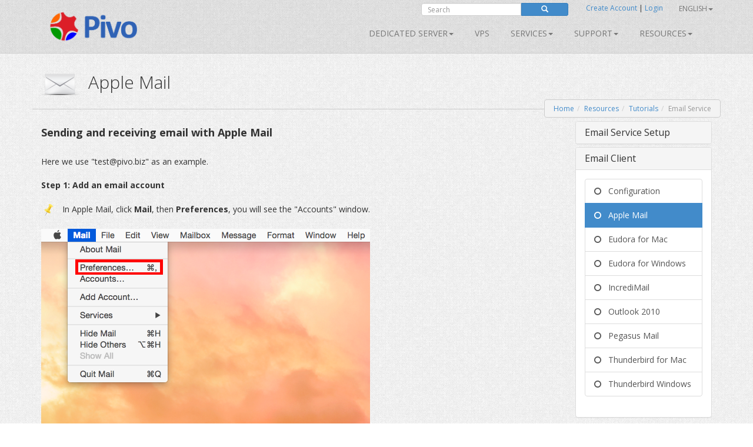

--- FILE ---
content_type: text/html; charset=utf-8
request_url: https://www.pivo.com/Resources/Tutorials/EmailServices/ClientConfiguration/AppleMail
body_size: 9746
content:
<!doctype html>
<!--[if lt IE 7]> <html class="no-js lt-ie9 lt-ie8 lt-ie7" lang="en"> <![endif]-->
<!--[if IE 7]>    <html class="no-js lt-ie9 lt-ie8" lang="en"> <![endif]-->
<!--[if IE 8]>    <html class="no-js lt-ie9" lang="en"> <![endif]-->
<!--[if gt IE 8]><!--> <html class="no-js" lang="en"> <!--<![endif]-->
<head>
	<title>Apple Mail | Email Client Configuration 
</title>
    <meta charset="utf-8">
	
	
    
    <meta name="apple-mobile-web-app-capable" content="yes">
    <meta name="viewport" content="width=device-width, initial-scale=1">

	<link rel="alternate" href="http://www.pivo.com/en-US" hreflang="en" />
	<link rel="alternate" href="http://www.pivo.com/fr-FR" hreflang="fr" />
	<link rel="alternate" href="http://www.pivo.com/zh-CN" hreflang="zh" />
	<link rel="alternate" href="http://www.pivo.com" hreflang="x-default" />
	
	<meta name="norton-safeweb-site-verification" content="10jaegdvqfneijkovafzpcp6-46svxg0y14d59v4uwm15pr263zn8v6nng8pkv5buu2-sbbv9sq63k1qtdkq2m16s21r1mj5bj4ahcab5zvyp9xgyyztuwm58okddu3h" />
	<meta name="reply-to" content="support&#64;pivo.com">
	<meta name="Rating" content="General">
	<meta name="distribution" content="Global">
	<meta name="Copyright" content="Pivo">
	<meta name="Classification" content="services">
	<meta name="description" content="Setting up your POP or IMAP email address with Apple Mail. This tutorial shows you how to set up Apple Mail to work with your email account. 
">
	<meta name="msvalidate.01" content="75F5ECF52C0B34E17FE410D7D0D0C802">
	<meta property="og:title" content="Pivo">
	<meta property="og:type" content="company">
	<meta property="og:url" content="http://www.pivo.com">
	<meta property="og:image" content="http://www.pivo.com/content/images/logopivo.png">
	<meta property="fb:admins" content="708750180">
			<meta property="og:site_name" content="Pivo - Dedicated Servers">
		<meta name="keywords" content="dedicated server, dedicated server hosting, dedicated server phoenix, co-location phoenix">
		<meta name="keywords" content="minecraft server hosting, ubuntu server, windows server, minecraft hosting, ddos protection">
		<link href="https://plus.google.com/+PivoCom" rel="publisher" />
		
	<link href="//fonts.googleapis.com/css?family=Open+Sans:400,300,400italic,600,600italic,700,700italic,300italic" rel="stylesheet" type="text/css">
	
	<link href="/bundles/css?v=6OwoXroHHRD4NoAK4QNoVMSB85NbWCnPSxHoMLswqE81" rel="stylesheet"/>

	
	
    
    <!-- Fav and touch icons -->
	<link rel="shortcut icon" href="https://www.pivo.com/favicon.ico" type="image/x-icon" />
	<link rel="icon" sizes="16x16" type="image/png" href="/favicon-16x16.png" />
	<link rel="icon" sizes="32x32" type="image/png" href="/favicon-32x32.png" />
	<link rel="icon" sizes="96x96" type="image/png" href="/favicon-96x96.png" />	
	<link rel="apple-touch-icon" href="/apple-touch-icon.png" />
	<link rel="apple-touch-icon" sizes="57x57" href="/apple-touch-icon-57x57.png" />
	<link rel="apple-touch-icon" sizes="60x60" href="/apple-touch-icon-60x60.png" />
	<link rel="apple-touch-icon" sizes="72x72" href="/apple-touch-icon-72x72.png" />
	<link rel="apple-touch-icon" sizes="76x76" href="/apple-touch-icon-76x76.png" />
	<link rel="apple-touch-icon" sizes="114x114" href="/apple-touch-icon-114x114.png" />
	<link rel="apple-touch-icon" sizes="120x120" href="/apple-touch-icon-120x120.png" />
	<link rel="apple-touch-icon" sizes="144x144" href="/apple-touch-icon-144x144.png" />
	<link rel="apple-touch-icon" sizes="152x152" href="/apple-touch-icon-152x152.png" />
	<link rel="apple-touch-icon" sizes="180x180" href="/apple-touch-icon-180x180.png" />
	
	
	<meta name="msapplication-TileImage" content="/mstile-144x144.png"/>
	<meta name="msapplication-TileColor" content="#00aba9"/>
	
    <!-- Force jQuery load -->
	<script>window.jQuery || document.write('<script src="/scripts/jquery-3.5.0.min.js"><\/script>')</script>
    

    <script async src="https://www.googletagmanager.com/gtag/js?id=G-DR8SBFG3MY"></script>
    <script>
        window.dataLayer = window.dataLayer || [];
        function gtag(){dataLayer.push(arguments);}
        gtag('js', new Date());

        gtag('config', 'G-DR8SBFG3MY');
    </script>

			<script type="application/ld+json">
		{
		  "@context" : "http://schema.org",
		  "@type" : "Organization",
		  "name" : "Dynu",
		  "url" : "https://www.pivo.com",
		  "sameAs" : [
		    "https://twitter.com/PivoCom",
		    "https://plus.google.com/+PivoCom",
		    "https://www.facebook.com/PivoCom",
		    "https://foursquare.com/v/pivo/5769a49a498e5ff0ead0d0d6",
		    "http://www.yelp.com/biz/https://www.yelp.com/biz/pivo-scottsdale"
		 ]
		}
		</script> 
	
</head>
<body class=" ">
    
	


<div class="modal fade" id="defaultModal" tabindex="-1" role="dialog" aria-hidden="true">
    
    <div id="defaultModalDialog" class="modal-dialog" style="width: 90%;">
        <div class="modal-content">
            <div class="modal-header">
                <button type="button" class="close" data-dismiss="modal" aria-hidden="true">&times;</button>
                <h4 class="modal-title" id="defaultModalTitle">
Dedicated Server                </h4>
            </div>
            <div class="modal-body">
                <div id="defaultModalBody"></div>
            </div>
            <div class="modal-footer">
                <div id="defaultModalFooter"></div>
            </div>
        </div>
    </div>
</div>

<header>
    <div class="container">
        <div class="navbar navbar-default" role="navigation">
            <div class="container-fluid">
                <div class="navbar-header">
                    <a class="navbar-brand" href="/en-US/">
                        <img src="/content/images/logopivo.png" alt="Pivo" height="60" width="180"><br />
                        <span class="logo_title hidden-xs">
                        </span>
                    </a>
                    <a class="btn btn-navbar btn-default navbar-toggle" data-toggle="collapse" data-target=".navbar-collapse"><span class="nb_left pull-left"> <span class="fa fa-reorder"></span></span> <span class="nb_right pull-right">Menu</span> </a>
                </div>
                <div id="sign" style="position:absolute;top:-10px;right: 0px;">
                    <div class="row">
                        <div class="col-xs-6 hidden-xs hidden-sm">
                                <div class="form-group pull-right">
                                    <form action="https://www.google.com/search" id="search-form" class="pull-right" method="get">
                                        <div class="input-group manager searchfield">
                                            <input id="q" name="q" type="search" value="" class="form-control manager searchfield" placeholder="Search">
                                            <input name="qq" type="hidden" value="">
                                            <span class="input-group-btn">
                                                <button class="btn btn-xs btn-primary" type="submit"><span class="glyphicon glyphicon-search"></span></button>
                                            </span>
                                        </div>
                                        
                                    </form>
                                </div>
                                <script type="text/javascript">
										$("#search-form").submit(function( event ) {
			  								$("#q").val("site:www.pivo.com " + $("#q").val());
										});
                                </script>
                        </div>
                        <div class="col-xs-6 sameline">
<a href="/en-US/ControlPanel/CreateAccount">Create Account</a>                                <span> | </span>
<a href="/en-US/ControlPanel/Login">Login</a>                                <span class="sameline hidden-xs hidden-sm">&nbsp;&nbsp;&nbsp;&nbsp;&nbsp;&nbsp;&nbsp;&nbsp;&nbsp;&nbsp;&nbsp;&nbsp;&nbsp;&nbsp;&nbsp;</span>
	

	<ul class="nav pull-right navbar-nav navbar-top hidden-xs hidden-sm">    	
        <li class="dropdown">
                <a data-toggle="dropdown" class="dropdown-toggle" href="#">English<span class="caret"></span></a>
                                                <ul class="dropdown-menu">
                                    <li><a href="/fr-FR/Resources/Tutorials/EmailServices/ClientConfiguration/AppleMail">Fran&#231;ais</a></li>
                                    <li><a href="/it-IT/Resources/Tutorials/EmailServices/ClientConfiguration/AppleMail">Italiano</a></li>
                                    <li><a href="/zh-CN/Resources/Tutorials/EmailServices/ClientConfiguration/AppleMail">中文</a></li>
            </ul>
        </li>
	</ul>
                        </div>
                    </div>
                </div>
<div class="collapse navbar-collapse"> <!--style="margin-top: 0px;"-->
    <ul class="nav pull-right navbar-nav">    	
    	
			<li class="dropdown"> <a data-toggle="dropdown" class="dropdown-toggle" href="/en-US/Dedicated-Server">Dedicated Server<span class="caret"></span></a>
				<ul class="dropdown-menu">					
				   	<li><a href="/en-US/Dedicated-Server-Phoenix">Main</a></li>
				   	<li><a href="/en-US/Data-Center">Data Center</a></li>
                    <li><a href="/en-US/Dedicated-Server-Features">Features</a></li>
                    <li><a href="/en-US/Dedicated-Servers">Servers</a></li>
				   	<li><a href="/en-US/ControlPanel/AddDedicatedServer">Configure</a></li>
				</ul>
	         </li>    		
    	        			<li><a href="/en-US/ControlPanel/AddVPS">VPS</a></li>        
		                				<li class="dropdown"> <a data-toggle="dropdown" class="dropdown-toggle" href="#">SERVICES<span class="caret"></span></a>
					<ul class="dropdown-menu">
						<li><a href="/en-US/Colocation-Phoenix">Colocation</a></li>
						<li><a href="/en-US/Dedicated-Server-Phoenix">Dedicated Server</a></li>
						<li><a href="/en-US/ControlPanel/AddDomainRegistration">Domains</a></li>
						<li><a href="/en-US/Email">Email</a></li>
						<li><a href="/en-US/SSL-Certificate">SSL Certificates</a></li>
					</ul>
		        </li>
		<li class="dropdown"> <a data-toggle="dropdown" class="dropdown-toggle" href="#">Support<span class="caret"></span></a>
			<ul class="dropdown-menu">
				<li><a href="/en-US/Support/ContactUs">Contact Us</a></li>
				<li><a href="/en-US/Resources/FAQ">FAQ</a></li>
                    <li><a href="/en-US/Support/LookingGlass">Looking Glass</a></li>
                    <li><a href="/en-US/ControlPanel/NetworkStatus">Network Status</a></li>
               	<li><a href="/en-US/Resources/Tutorials">Tutorials</a></li>				
              </ul>
        </li>
        
		<li class="dropdown"> <a data-toggle="dropdown" class="dropdown-toggle" href="#">Resources<span class="caret"></span></a>
		    <ul class="dropdown-menu">
			    <li><a href="/en-US/Blog">Blog</a></li>
			    <li><a href="/en-US/NetworkTools">Network Tools</a></li>
                <li><a href="/en-US/SSLTools">SSL Tools</a></li>
		    </ul>
        </li>
    </ul>
</div>

            </div>
        </div>
    </div>
</header>


	


<div class="main">

    <!--Toastr-->
<script type="text/javascript">

    $(document).ready(function () {

        toastr.options = {
            "closeButton": true,
            "debug": false,
            "newestOnTop": false,
            "progressBar": false,
            "positionClass": "toast-top-right",
            "preventDuplicates": false,
            "onclick": null,
            "showDuration": "300",
            "hideDuration": "1000",
            "timeOut": "8000",
            "extendedTimeOut": "1000",
            "showEasing": "swing",
            "hideEasing": "linear",
            "showMethod": "fadeIn",
            "hideMethod": "fadeOut"
        }

    });

    function setToastr(informationToastr, successToastr, errorToastr, warningToastr) {
        if (informationToastr != null && informationToastr != '') { toastr.options.hideDuration = 5000; toastr["info"](informationToastr, "Heads up!"); toastr.options.hideDuration = 1000; }
        if (successToastr != null && successToastr != '') { toastr["success"](successToastr, "Well done!"); }
        if (errorToastr != null && errorToastr != '') { toastr["error"](errorToastr, "Oh snap!"); }
        if (warningToastr != null && warningToastr != '') { toastr.options.hideDuration = 2000; toastr["warning"](warningToastr, "Warning!"); toastr.options.hideDuration = 1000; }
    }

    function clearToastr() {
        toastr.clear();
    }

</script>


    <!--Messages-->
<section>
	<div class="container">
		<div id="divInformationMessage" class="alert-info row" style="display:none;">
		    <div class="col-md-11">
		        <img src="/content/images/icons/icon-big-information.png" alt="Heads up!" style="margin-top: 0px; margin-left: 0px; padding: 5px; float: left; width: 48px; height: 48px; border: 0;" width="48" height="48" class="absmiddle"> <h5><strong>Heads up!</strong><br/>
				<span id="divInformationMessageText"> </span></h5>
		    </div>
		    <div class="col-md-1 text-center pull-right">
		        <button type="button" class="close" aria-hidden="true">&times;</button>
		    </div>
		</div>	
		
		<div id="divSuccessMessage" class="alert-success row" style="display:none;">
		    <div class="col-md-11">
		        <img src="/content/images/icons/icon-big-success.png" alt="Well done!" style="margin-top: 0px; margin-left: 0px; padding: 5px; float: left; width: 48px; height: 48px; border: 0;" width="48" height="48" class="absmiddle"> <h5><strong>Well done!</strong><br/>
				<span id="divSuccessMessageText"> </span></h5>
		    </div>
		    <div class="col-md-1 text-center pull-right">
		        <button type="button" class="close" aria-hidden="true">&times;</button>
		    </div>
		</div>	
		
		<div id="divErrorMessage" class="alert-error row" style="display:none;">
		    <div class="col-md-11">
		        <img src="/content/images/icons/icon-big-error.png" alt="Oh snap!" style="margin-top: 0px; margin-left: 0px; padding: 5px; float: left; width: 48px; height: 48px; border: 0;" width="48" height="48" class="absmiddle"> <h5><strong>Oh snap!</strong><br/>
				<span id="divErrorMessageText"> </span></h5>
		    </div>
		    <div class="col-md-1 text-center pull-right">
		        <button type="button" class="close" aria-hidden="true">&times;</button>
		    </div>
		</div>	
		
		<div id="divWarningMessage" class="alert-warning row" style="display:none;">
		    <div class="col-md-11">
		        <img src="/content/images/icons/icon-big-warning.png" alt="Warning!" style="margin-top: 0px; margin-left: 0px; padding: 5px; float: left; width: 48px; height: 48px; border: 0;" width="48" height="48" class="absmiddle"> <h5><strong>Warning!</strong><br/>
				<span id="divWarningMessageText"> </span></h5>
		    </div>
		    <div class="col-md-1 text-center pull-right">
		        <button type="button" class="close" aria-hidden="true">&times;</button>
		    </div>
		</div>	
	</div>
</section>



    <!--Breadcrumb-->
 
	<section class="hgroup" style="padding-bottom:20px;">
	    <div class="container">
			                <div class="visible-xs">
                    <h1><img id="HGroupImage" src="/content/images/icons/icon-big-envelopewhite.png" width="48" height="48" class="absmiddle" alt="Apple Mail">&nbsp;Apple Mail</h1>
                </div>
                <div class="hidden-xs">
                    <h1><img id="HGroupImage" src="/content/images/icons/icon-big-envelopewhite.png" width="64" height="64" class="absmiddle" alt="Apple Mail">&nbsp;&nbsp;Apple Mail</h1>
                </div>
	        	        	<div class="hidden-xs">
		        	<ul id="breadCrumb" class="breadcrumb pull-right">
	        			<li><a id="LinkHomeBreadcrumb" href="/">Home</a></li><li><a href="/Resources">Resources</a></li><li class="active"><a href="/Resources/Tutorials">Tutorials</a></li><li class="active">Email Service</li>
	    			</ul>
    			</div>
	        	<div class="visible-xs">
		        	<ul id="breadCrumbxs" class="breadcrumb pull-right">
<li><a href="/Resources">Resources</a></li><li class="active"><a href="/Resources/Tutorials">Tutorials</a></li><li class="active">Email Service</li>	    			</ul>
    			</div>
	    </div>
	</section>


    <!--Alerts-->
<section>
    
    <div class="container" style="position: absolute; top: 60px; left: 50%; width: 800px; z-index: 999; margin: -50px 0 0 -400px; ">
    	
		<div id="divInformationAlert" style="display: none;" class="alert alert-info alert-dismissable"> <a onclick="$('#divInformationAlert').hide();" class="close">×</a> <h5><img src="/content/images/icons/icon-big-information.png" alt="Heads up!" style="margin-top: -10px; margin-left: -10px; padding: 5px; float: left; width: 64px; height: 64px;" width="64" height="64" class="absmiddle"> <strong>Heads up!</strong> <span id="divInformationAlertText">    </span></h5> </div>

		<div id="divSuccessAlert" style="display: none;" class="alert alert-success alert-dismissable"> <a onclick="$('#divSuccessAlert').hide();" class="close">×</a> <h5><img src="/content/images/icons/icon-big-success.png" alt="Well done!" style="margin-top: -10px; margin-left: -10px; padding: 5px; float: left; width: 64px; height: 64px;" width="64" height="64" class="absmiddle"> <strong>Well done!</strong> <span id="divSuccessAlertText">    </span></h5> </div>
		
		<div id="divErrorAlert" style="display: none;" class="alert alert-error alert-dismissable"> <a onclick="$('#divErrorAlert').hide();" class="close">×</a> <h5><img src="/content/images/icons/icon-big-error.png" alt="Oh snap!" style="margin-top: -10px; margin-left: -10px; padding: 5px; float: left; width: 64px; height: 64px;" width="64" height="64" class="absmiddle"> <strong>Oh snap!</strong> <span id="divErrorAlertText">    </span></h5> </div>
		
		<div id="divWarningAlert" style="display: none;" class="alert alert-warning alert-dismissable"> <a onclick="$('#divWarningAlert').hide();" class="close">×</a> <h5><img src="/content/images/icons/icon-big-warning.png" alt="Warning!" style="margin-top: -10px; margin-left: -10px; padding: 5px; float: left; width: 64px; height: 64px;" width="64" height="64" class="absmiddle"> <strong>Warning!</strong> <span id="divWarningAlertText">    </span></h5> </div>

	</div>
	
</section>




    
<section>
  <div class="container">
    <div class="row">
      <div id="leftcol" class="col-sm-9 col-md-9">
        <h4>
          <strong>
            Sending and receiving email with Apple Mail
          </strong>
        </h4>
        <br/>
        Here we use "test@pivo.biz" as an example.
        <br/>
        <br/>
        <strong>
          Step 1: Add an email account
        </strong>
        <br/>
        <br/>
        <img class="pushpinyellow small" src="/content/images/icons/icon-big-pushpinyellow.png" alt="Listing Item">
        &nbsp; In Apple Mail, click <strong>Mail</strong>, then 
        <strong>Preferences</strong>, you will see the "Accounts" window.
        <br/>
        <br/>
        <div class="text-center">
          <img src="/content/images/content/Tutorials/EmailClientConfiguration/AppleMail1.png" class="img-responsive" alt="Apple Mail Client Configuration">
        </div>
        <br/>
        <br/>
        <img class="pushpinyellow small" src="/content/images/icons/icon-big-pushpinyellow.png" alt="Listing Item">
        &nbsp;  Click the 
        <strong>
          +
        </strong>
        button in the left bottom corner and choose "Add Other Mail Accounts" to continue.
        <br/>
        <br/>
        <div class="text-center">
          <img src="/content/images/content/Tutorials/EmailClientConfiguration/AppleMail2.png" class="img-responsive" alt="Apple Mail Client Configuration">
        </div>
        <br/>
        <br/>
        <img class="pushpinyellow small" src="/content/images/icons/icon-big-pushpinyellow.png" alt="Listing Item">
        &nbsp; In the following window, choose a name for your account, which would be the name 
        that people see when they receive email from you. Here we will just use "Test".  
        Then put your email address as the user name and the password you that set up for this account.
        <br/>
        <br/>
        <strong>
          Step 2: Set up incoming mail server
        </strong>
        <br/>
        <br/>
        <img class="pushpinyellow small" src="/content/images/icons/icon-big-pushpinyellow.png" alt="Listing Item">
        &nbsp; As you continue, you will see this window asking for incoming mail server info. For IMAP account, choose type as
        <strong>
          "IMAP"
        </strong>
        and use 
        <strong>
          imap.pivo.com
        </strong>
        as mail server. You need to put in user name and password one more time.
        <br/>
        <br/>
        <img class="pushpinyellow small" src="/content/images/icons/icon-big-pushpinyellow.png" alt="Listing Item">
        &nbsp; You may be asked to put additional server information such as port and authentication method. Use 
        <strong>
          IMAP SSL port 993
        </strong>
        and check "Use SSL". The authentication method is 
        "<strong>Password</strong>".
        <br/>
        <br/>
        <div class="text-center">
          <img src="/content/images/content/Tutorials/EmailClientConfiguration/AppleMail5.png" class="img-responsive" alt="Apple Mail Client Configuration">
        </div>
        <br/>
        <br/>
        <strong>
          Step 3: Set up outgoing mail server
        </strong>
        <br/>
        <br/>
        <img class="pushpinyellow small" src="/content/images/icons/icon-big-pushpinyellow.png" alt="Listing Item">
        &nbsp; As you continue, you will see this window asking for outgoing mail server info. Use 
        <strong>
          smtp.pivo.com
        </strong>
        as mail server. You need to put in user name and password one more time.
       
        <br/>
        <br/>
        <img class="pushpinyellow small" src="/content/images/icons/icon-big-pushpinyellow.png" alt="Listing Item">
        &nbsp; You may be asked to put additional server information such as port and authentication method. Use 
        <strong>
          SMTP SSL port 465
        </strong>
        and check "Use SSL". The authentication method is 
        "<strong>Password</strong>".
        <br/>
        <br/>
        <div class="text-center">
          <img src="/content/images/content/Tutorials/EmailClientConfiguration/AppleMail7.png" class="img-responsive" alt="Apple Mail Client Configuration">
        </div>
        <br/>
        <br/>
        <strong>
          Step 4: Verify account information 
        </strong>
        <br/>
        <br/>
        <img class="pushpinyellow small" src="/content/images/icons/icon-big-pushpinyellow.png" alt="Listing Item">
        &nbsp; Now you can see your account in the "Accounts" list. You just need to verify one last time the account information, 
        particularly the information of the incoming server and outgoing server.
        <br/>
        <br/>
        <img class="pushpinyellow small" src="/content/images/icons/icon-big-pushpinyellow.png" alt="Listing Item">
        &nbsp; In 
        <strong>
          Account Information 
        </strong>
        tab, "Outgoing Mail Server(SMTP)", choose "Edit SMTP Server list" and
        check the server configuration.
        <br/>
        <br/>
        <img class="pushpinyellow small" src="/content/images/icons/icon-big-pushpinyellow.png" alt="Listing Item">
        &nbsp; Make sure that SMTP server is 
        <strong>
          smtp.pivo.com
        </strong>
        port is 
        <strong>465</strong>.
        <br/>
        <br/>
        <img class="pushpinyellow small" src="/content/images/icons/icon-big-pushpinyellow.png" alt="Listing Item">
        &nbsp; In 
        <strong>
          Advanced
        </strong>
        tab, verify the information of IMAP incoming server. Make sure that IMAP server is 
        <strong>
          imap.pivo.com
        </strong>
        port is 
        <strong>993</strong>.
        <br/>
        <br/>
        Now we will be able to send and receive email using test@pivo.biz.
        <br/>
        <br/>
        <strong>NOTE</strong>:
        If you are using POP3 protocol, please change the incoming server address to 
        <strong>pop.pivo.com</strong>, and 
        <strong>
          POP SSL port 995</strong>. If you are using non SSL port, please refer 
        <a href="/Resources/Tutorials/EmailServices/ClientConfiguration">
          here
        </a>
        for port information.
        <br/>
        <br/>
        <br/>
        <br/>
        <br/>
        <br/>
      </div>
      <div id="sidebar" class="col-sm-3 col-md-3">
        <section>
  <div class="container">
    <!--Accordion-->
    <div class="panel-group" id="TutorialMenuAccordionEmail">
       <!--Email service setup-->
     <div class="panel panel-default">
        <div class="panel-heading">
          <h4 class="panel-title">
            <a class="accordion-toggle" data-toggle="collapse" data-parent="#TutorialMenuAccordionEmail" href="#collapseEmailServiceSetup">
              Email Service Setup
            </a>
          </h4>
        </div>
        <div id="collapseEmailServiceSetup" class="panel-collapse collapse">
          <div class="panel-body">
            <div class="list-group">
              <a href="/Resources/Tutorials/EmailServices/EmailServiceSetup/EmailBackup" id="EmailBackup" class="list-group-item">
                <i class="fa fa-circle-o">
                </i>
                &nbsp; Email Backup
              </a>
              <a href="/Resources/Tutorials/EmailServices/EmailServiceSetup/EmailStoreForward" id="EmailStoreForward" class="list-group-item">
                <i class="fa fa-circle-o">
                </i>
                &nbsp;  Email Store/Forward
              </a>
              <a href="/Resources/Tutorials/EmailServices/EmailServiceSetup/EmailForward" id="EmailForward" class="list-group-item">
                <i class="fa fa-circle-o">
                </i>
                &nbsp;  Email Forward
              </a>
              <a href="/Resources/Tutorials/EmailServices/EmailServiceSetup/Email-SMTP-Outbound-Relay" id="SMTPOutboundRelay" class="list-group-item">
                <i class="fa fa-circle-o">
                </i>
                &nbsp;  SMTP Outbound Relay
              </a>
            <a href="/Resources/Tutorials/EmailServices/EmailServiceSetup/FullServiceEmail" id="FullServiceEmail" class="list-group-item">
                <i class="fa fa-circle-o">
                </i>
                &nbsp;  Full Service Email
              </a>
            </div>
          </div>
        </div>
      </div>
      <!--Email Client-->
      <div class="panel panel-default">
        <div class="panel-heading">
          <h4 class="panel-title">
            <a class="accordion-toggle" data-toggle="collapse" data-parent="#TutorialMenuAccordionEmail" href="#collapseEmailClient">
              Email Client
            </a>
          </h4>
        </div>
        <div id="collapseEmailClient" class="panel-collapse collapse">
          <div class="panel-body">
            <div class="list-group">
              <a href="/Resources/Tutorials/EmailServices/ClientConfiguration" id="ClientConfiguration" class="list-group-item">
                <i class="fa fa-circle-o">
                </i>
                &nbsp; Configuration 
              </a>
              <a href="/Resources/Tutorials/EmailServices/ClientConfiguration/AppleMail" id="AppleMail" class="list-group-item">
                <i class="fa fa-circle-o">
                </i>
                &nbsp;  Apple Mail
              </a>
              <a href="/Resources/Tutorials/EmailServices/ClientConfiguration/EudoraMac" id="EudoraMac" class="list-group-item">
                <i class="fa fa-circle-o">
                </i>
                &nbsp; Eudora for Mac
              </a>
              <a href="/Resources/Tutorials/EmailServices/ClientConfiguration/EudoraWindows" id="EudoraWindows" class="list-group-item">
                <i class="fa fa-circle-o">
                </i>
                &nbsp; Eudora for Windows
              </a>
              <a href="/Resources/Tutorials/EmailServices/ClientConfiguration/IncrediMail" id="IncrediMail" class="list-group-item">
                <i class="fa fa-circle-o">
                </i>
                &nbsp; IncrediMail 
              </a>
              <a href="/Resources/Tutorials/EmailServices/ClientConfiguration/Outlook2010" id="Outlook2010" class="list-group-item">
                <i class="fa fa-circle-o">
                </i>
                &nbsp; Outlook 2010 
              </a>
              <a href="/Resources/Tutorials/EmailServices/ClientConfiguration/PegasusMail" id="PegasusMail" class="list-group-item">
                <i class="fa fa-circle-o">
                </i>
                &nbsp; Pegasus Mail 
              </a>
              <a href="/Resources/Tutorials/EmailServices/ClientConfiguration/ThunderbirdMac" id="ThunderbirdMac" class="list-group-item">
                <i class="fa fa-circle-o">
                </i>
                &nbsp;  Thunderbird for Mac 
              </a>
              <a href="/Resources/Tutorials/EmailServices/ClientConfiguration/ThunderbirdWindows" id="ThunderbirdWindows" class="list-group-item">
                <i class="fa fa-circle-o">
                </i>
                &nbsp; Thunderbird Windows
              </a>
            </div>
          </div>
        </div>
        
      </div>
    </div>
  </div>
  
</section>

      </div>
      <script type="text/javascript">
        $(document).ready(function() {
          $('#collapseEmailClient').collapse('show');
          $('#AppleMail').addClass('active');
        }
                         );
      </script>
    </div>
  </div>
</section>




    <footer>
        <section class="twitter_feed_wrapper">
            <div class="container">
<div class="row text-center">
  <h3>Designed for everyone, everywhere</h3>
  <br/>
  Our services are easy to use and meant to enhance convenience. It's made for folks of all skill levels, devices of all shapes, and projects of all sizes.
  <br/>
  <br/>
</div>


            </div>
        </section>
        <section id="footer_teasers_wrapper">
            <div class="container">
                <div class="row">
                    <div class="footer_teaser col-sm-4 col-md-4">
                        <h3>News</h3>
                                                    <a class="twitter-timeline" data-height="300" data-theme="dark" href="https://twitter.com/PivoCom">Tweets by PivoCom</a>
                            <script async src="//platform.twitter.com/widgets.js" charset="utf-8"></script>
                                            </div>
                    <div class="footer_teaser col-sm-4 col-md-4">
                        <h3>About us</h3>
                        <p>Since 1997, we have been committed to providing innovative services along with rich features. It&#39;s about what you need to do and achieve. We are honored to be your partners along the way. Proudly based in Arizona, USA!</p>
                        <br />
<p><i class="fa fa-phone"></i> 1-602-904-5357</p>                        <p><i class="fa fa-envelope"></i> info@pivo.com </p>
                        
                        <br />
                        <p class="text-center"> <a href="/en-US/Legal/TermsOfUse">Terms of Use</a> | <a href="/en-US/Legal/PrivacyPolicy">Privacy Policy</a> | <a href="/en-US/Legal/ReportAbuse">Report Abuse</a></p>
                        <br />
                        <div class="text-center"><img alt="We accept major credit cards and Bitcoin!" src="/content/images/paymentmethods.png" width="238" height="64" class="paymentmethods"></div>
                        <br />
                    </div>
                    <div class="footer_teaser col-sm-4 col-md-4">
                        <h3>Share this page</h3>
                        <p>Get the word out. Share this page with your colleagues, friends and family.</p>
                        <br />
                                                    <div class="row">
                                <div class="col-xs-4">
                                    <a href="https://www.facebook.com/PivoCom" target="_blank"><img alt="Keep in touch with us on Facebook" src="/content/images/facebook.png" width="64" height="64"></a>
                                </div>
                                <div class="col-xs-4">
                                    <a href="https://www.twitter.com/PivoCom" target="_blank"><img alt="Follow us on Twitter" src="/content/images/twitter.png" width="64" height="64"></a>
                                </div>
                                <div class="col-xs-4">
                                    <a href="https://plus.google.com/+PivoCom" target="_blank"><img alt="Look us up on Google Plus" src="/content/images/google.png" width="64" height="64"></a>
                                </div>
                            </div>
                        
                        <br />
                        <br />
                        <div class="row">
                            <div class="col-xs-5">
                                SERVICES<br />
                                <br />
                                    <a href="/en-US/Colocation-Phoenix"><small>Colocation</small></a><br />
                                    <a href="/en-US/Dedicated-Server-Phoenix"><small>Dedicated Server</small></a><br />
                                    <a href="/en-US/ControlPanel/AddDomainRegistration"><small>Domain Registration</small></a><br />
                                    <a href="/en-US/Email"><small>Email Service</small></a><br />
                                    <a href="/en-US/ControlPanel/AddVPS"><small><text>VPS</text></small></a><br />
                            </div>
                            <div class="col-xs-4">
                                RESOURCES<br />
                                <br />
                                <a href="/en-US/Resources/API"><small>API</small></a><br />
                                    <a href="/en-US/Blog"><small>Blog</small></a><br />
                                <a href="/en-US/Resources/Tutorials"><small>Tutorials</small></a><br />
                                <a href="/en-US/NetworkTools"><small>Network Tools</small></a><br />
                            </div>
                            <div class="col-xs-3">
                                HELP<br />
                                <br />
                                <a href="/en-US/Support/ContactUs"><small>Contact</small></a><br />
                                <a href="/en-US/Resources/FAQ"><small>FAQ</small></a><br />
                                <a href="/en-US/Support"><small>Support</small></a><br />
                            </div>
                        </div>
                    </div>
                </div>
            </div>
        </section>
        <section class="copyright">
            <div class="container">
                <div class="row">
                    <div class="col-sm-8 col-md-8"> <h5>Copyright &#169; 1997-2026 Pivo Corp. All rights reserved.</h5> </div>
                    <div class="text-right col-sm-4 col-md-4">Version 3.30.9514.23340</div>
                </div>
            </div>
        </section>        
    </footer>

</div>
<div class="partialContentsCart" data-url="/en-US/ControlPanel/PartialCart?sourceController=catchall&amp;sourceAction=index">
	<div class="text-center">
					Loading...
	</div>
</div>

<script type="text/javascript">

	// Code to load partial views asynchronously
	$(document).ready(function() {
	
	    $(".partialContentsCart").each(function(index, item) {
			// locate each partial section
			// if it has a URL set, load the contents into the area
			var url = $(item).data("url");
			
			if (url && url.length > 0) {
			
		    	//$(item).load(url);
		    	
				var xhr = $.ajax({
	            	url: url,
	            	success: function(data) {
	              		$(item).html(data);
	            	}
	          	});
	          	
				//$(document).click(function () {
				//    if (xhr) {
				//       xhr.abort();
				//    }
	          	//});

	          	//$(window).bind("beforeunload", function (event) {
	          	//    if (xhr) {
	          	//        xhr.abort();
	          	//    }
	          	//});
		  	}
		});
	
	});

</script>


<script type="text/javascript">

	var redirectTimer;

    $(document).ready(function () {

        $('#defaultModal').on('hidden.bs.modal', function () {
    		cleanBootstrapDialog();
		});

		StartRedirectTimer();

	} );

	

	function StartRedirectTimer() {
		redirectTimer = setTimeout("RedirectToHomepage()", 3600000);
	}

	function RedirectToHomepage() {
		clearTimeout(redirectTimer);
		window.location = '/en-US/';
	}

</script>


		
	<script src="/bundles/javascript?v=zyYkCv0QDd1-yORCLi4v0uJk11GwO_9Yy3BucXpbY2o1"></script>

	
	

    


	
</body>
</html>
